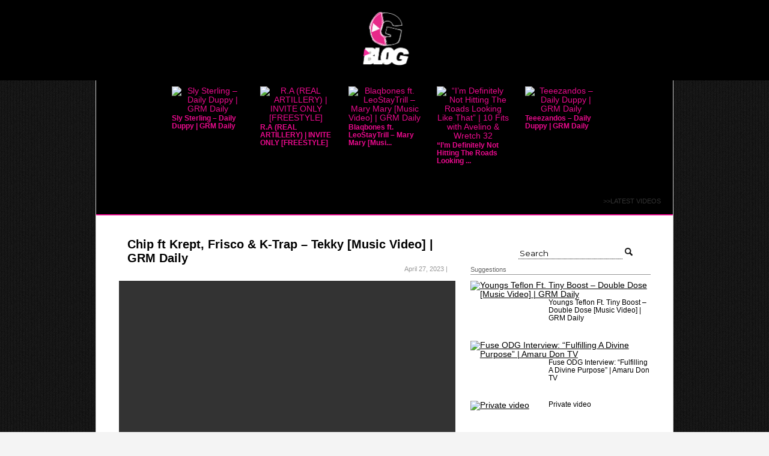

--- FILE ---
content_type: text/html; charset=UTF-8
request_url: https://grimeblog.com/videos/chip-ft-krept-frisco-k-trap-tekky-music-video-grm-daily/
body_size: 6046
content:
 
<!DOCTYPE html PUBLIC "-//W3C//DTD XHTML 1.0 Transitional//EN" "http://www.w3.org/TR/xhtml1/DTD/xhtml1-transitional.dtd">
<html xmlns="http://www.w3.org/1999/xhtml"><head profile="http://gmpg.org/xfn/11">

<title>  Chip ft Krept, Frisco &amp; K-Trap &#8211; Tekky [Music Video] | GRM Daily</title>
<meta http-equiv="Content-Type" content="text/html; charset=UTF-8" />

<meta name="generator" content="WordPress 6.1.9" /> <!-- leave this for stats -->

<meta name="twitter:card" content="summary_large_image">
<meta name="twitter:site" content="@grimeblog">
<meta name="twitter:title" content="Chip ft Krept, Frisco &amp; K-Trap &#8211; Tekky [Music Video] | GRM Daily">
<meta property="og:url" content="https://grimeblog.com:443/videos/chip-ft-krept-frisco-k-trap-tekky-music-video-grm-daily/">
<meta name="twitter:image" content="http://i.imgur.com/a25ndEN.png">
<meta property="og:image" itemprop="image" content="http://i.imgur.com/a25ndEN.png">
<meta property="og:title" content="Chip ft Krept, Frisco &amp; K-Trap &#8211; Tekky [Music Video] | GRM Daily">
<meta property="og:site_name" content="grimeblog.com">
<meta property="og:description" content="Warning GrimeBlog is Highly Addictive!">
<meta property="fb:app_id" content="156400334443239">
<meta http-equiv="Content-Security-Policy" content="upgrade-insecure-requests">
<meta name="nosnippet">


<link rel="stylesheet" href="https://grimeblog.com/wp-content/themes/kickback/style.css" type="text/css" media="screen" />
<link rel="alternate" type="application/rss+xml" title="RSS 2.0" href="https://grimeblog.com/feed/" />
<link rel="alternate" type="text/xml" title="RSS .92" href="https://grimeblog.com/feed/rss/" />
<link rel="shortcut icon" href="https://grimeblog.com/wp-content/themes/kickback/images/favicon.ico" type="image/vnd.microsoft.icon"/>

<link rel="alternate" type="application/atom+xml" title="Atom 0.3" href="https://grimeblog.com/feed/atom/" />
<link rel="pingback" href="https://grimeblog.com/xmlrpc.php" />

<link href="http://vjs.zencdn.net/5.16.0/video-js.css" rel="stylesheet">


  <!-- If you'd like to support IE8 -->
<script src="https://cdnjs.cloudflare.com/ajax/libs/videojs-youtube/2.3.2/Youtube.min.js"></script>


<meta name='robots' content='max-image-preview:large' />
<script type="text/javascript">
window._wpemojiSettings = {"baseUrl":"https:\/\/s.w.org\/images\/core\/emoji\/14.0.0\/72x72\/","ext":".png","svgUrl":"https:\/\/s.w.org\/images\/core\/emoji\/14.0.0\/svg\/","svgExt":".svg","source":{"concatemoji":"https:\/\/grimeblog.com\/wp-includes\/js\/wp-emoji-release.min.js?ver=6.1.9"}};
/*! This file is auto-generated */
!function(e,a,t){var n,r,o,i=a.createElement("canvas"),p=i.getContext&&i.getContext("2d");function s(e,t){var a=String.fromCharCode,e=(p.clearRect(0,0,i.width,i.height),p.fillText(a.apply(this,e),0,0),i.toDataURL());return p.clearRect(0,0,i.width,i.height),p.fillText(a.apply(this,t),0,0),e===i.toDataURL()}function c(e){var t=a.createElement("script");t.src=e,t.defer=t.type="text/javascript",a.getElementsByTagName("head")[0].appendChild(t)}for(o=Array("flag","emoji"),t.supports={everything:!0,everythingExceptFlag:!0},r=0;r<o.length;r++)t.supports[o[r]]=function(e){if(p&&p.fillText)switch(p.textBaseline="top",p.font="600 32px Arial",e){case"flag":return s([127987,65039,8205,9895,65039],[127987,65039,8203,9895,65039])?!1:!s([55356,56826,55356,56819],[55356,56826,8203,55356,56819])&&!s([55356,57332,56128,56423,56128,56418,56128,56421,56128,56430,56128,56423,56128,56447],[55356,57332,8203,56128,56423,8203,56128,56418,8203,56128,56421,8203,56128,56430,8203,56128,56423,8203,56128,56447]);case"emoji":return!s([129777,127995,8205,129778,127999],[129777,127995,8203,129778,127999])}return!1}(o[r]),t.supports.everything=t.supports.everything&&t.supports[o[r]],"flag"!==o[r]&&(t.supports.everythingExceptFlag=t.supports.everythingExceptFlag&&t.supports[o[r]]);t.supports.everythingExceptFlag=t.supports.everythingExceptFlag&&!t.supports.flag,t.DOMReady=!1,t.readyCallback=function(){t.DOMReady=!0},t.supports.everything||(n=function(){t.readyCallback()},a.addEventListener?(a.addEventListener("DOMContentLoaded",n,!1),e.addEventListener("load",n,!1)):(e.attachEvent("onload",n),a.attachEvent("onreadystatechange",function(){"complete"===a.readyState&&t.readyCallback()})),(e=t.source||{}).concatemoji?c(e.concatemoji):e.wpemoji&&e.twemoji&&(c(e.twemoji),c(e.wpemoji)))}(window,document,window._wpemojiSettings);
</script>
<style type="text/css">
img.wp-smiley,
img.emoji {
	display: inline !important;
	border: none !important;
	box-shadow: none !important;
	height: 1em !important;
	width: 1em !important;
	margin: 0 0.07em !important;
	vertical-align: -0.1em !important;
	background: none !important;
	padding: 0 !important;
}
</style>
	<link rel='stylesheet' id='wp-block-library-css' href='https://grimeblog.com/wp-includes/css/dist/block-library/style.min.css?ver=6.1.9' type='text/css' media='all' />
<link rel='stylesheet' id='classic-theme-styles-css' href='https://grimeblog.com/wp-includes/css/classic-themes.min.css?ver=1' type='text/css' media='all' />
<style id='global-styles-inline-css' type='text/css'>
body{--wp--preset--color--black: #000000;--wp--preset--color--cyan-bluish-gray: #abb8c3;--wp--preset--color--white: #ffffff;--wp--preset--color--pale-pink: #f78da7;--wp--preset--color--vivid-red: #cf2e2e;--wp--preset--color--luminous-vivid-orange: #ff6900;--wp--preset--color--luminous-vivid-amber: #fcb900;--wp--preset--color--light-green-cyan: #7bdcb5;--wp--preset--color--vivid-green-cyan: #00d084;--wp--preset--color--pale-cyan-blue: #8ed1fc;--wp--preset--color--vivid-cyan-blue: #0693e3;--wp--preset--color--vivid-purple: #9b51e0;--wp--preset--gradient--vivid-cyan-blue-to-vivid-purple: linear-gradient(135deg,rgba(6,147,227,1) 0%,rgb(155,81,224) 100%);--wp--preset--gradient--light-green-cyan-to-vivid-green-cyan: linear-gradient(135deg,rgb(122,220,180) 0%,rgb(0,208,130) 100%);--wp--preset--gradient--luminous-vivid-amber-to-luminous-vivid-orange: linear-gradient(135deg,rgba(252,185,0,1) 0%,rgba(255,105,0,1) 100%);--wp--preset--gradient--luminous-vivid-orange-to-vivid-red: linear-gradient(135deg,rgba(255,105,0,1) 0%,rgb(207,46,46) 100%);--wp--preset--gradient--very-light-gray-to-cyan-bluish-gray: linear-gradient(135deg,rgb(238,238,238) 0%,rgb(169,184,195) 100%);--wp--preset--gradient--cool-to-warm-spectrum: linear-gradient(135deg,rgb(74,234,220) 0%,rgb(151,120,209) 20%,rgb(207,42,186) 40%,rgb(238,44,130) 60%,rgb(251,105,98) 80%,rgb(254,248,76) 100%);--wp--preset--gradient--blush-light-purple: linear-gradient(135deg,rgb(255,206,236) 0%,rgb(152,150,240) 100%);--wp--preset--gradient--blush-bordeaux: linear-gradient(135deg,rgb(254,205,165) 0%,rgb(254,45,45) 50%,rgb(107,0,62) 100%);--wp--preset--gradient--luminous-dusk: linear-gradient(135deg,rgb(255,203,112) 0%,rgb(199,81,192) 50%,rgb(65,88,208) 100%);--wp--preset--gradient--pale-ocean: linear-gradient(135deg,rgb(255,245,203) 0%,rgb(182,227,212) 50%,rgb(51,167,181) 100%);--wp--preset--gradient--electric-grass: linear-gradient(135deg,rgb(202,248,128) 0%,rgb(113,206,126) 100%);--wp--preset--gradient--midnight: linear-gradient(135deg,rgb(2,3,129) 0%,rgb(40,116,252) 100%);--wp--preset--duotone--dark-grayscale: url('#wp-duotone-dark-grayscale');--wp--preset--duotone--grayscale: url('#wp-duotone-grayscale');--wp--preset--duotone--purple-yellow: url('#wp-duotone-purple-yellow');--wp--preset--duotone--blue-red: url('#wp-duotone-blue-red');--wp--preset--duotone--midnight: url('#wp-duotone-midnight');--wp--preset--duotone--magenta-yellow: url('#wp-duotone-magenta-yellow');--wp--preset--duotone--purple-green: url('#wp-duotone-purple-green');--wp--preset--duotone--blue-orange: url('#wp-duotone-blue-orange');--wp--preset--font-size--small: 13px;--wp--preset--font-size--medium: 20px;--wp--preset--font-size--large: 36px;--wp--preset--font-size--x-large: 42px;--wp--preset--spacing--20: 0.44rem;--wp--preset--spacing--30: 0.67rem;--wp--preset--spacing--40: 1rem;--wp--preset--spacing--50: 1.5rem;--wp--preset--spacing--60: 2.25rem;--wp--preset--spacing--70: 3.38rem;--wp--preset--spacing--80: 5.06rem;}:where(.is-layout-flex){gap: 0.5em;}body .is-layout-flow > .alignleft{float: left;margin-inline-start: 0;margin-inline-end: 2em;}body .is-layout-flow > .alignright{float: right;margin-inline-start: 2em;margin-inline-end: 0;}body .is-layout-flow > .aligncenter{margin-left: auto !important;margin-right: auto !important;}body .is-layout-constrained > .alignleft{float: left;margin-inline-start: 0;margin-inline-end: 2em;}body .is-layout-constrained > .alignright{float: right;margin-inline-start: 2em;margin-inline-end: 0;}body .is-layout-constrained > .aligncenter{margin-left: auto !important;margin-right: auto !important;}body .is-layout-constrained > :where(:not(.alignleft):not(.alignright):not(.alignfull)){max-width: var(--wp--style--global--content-size);margin-left: auto !important;margin-right: auto !important;}body .is-layout-constrained > .alignwide{max-width: var(--wp--style--global--wide-size);}body .is-layout-flex{display: flex;}body .is-layout-flex{flex-wrap: wrap;align-items: center;}body .is-layout-flex > *{margin: 0;}:where(.wp-block-columns.is-layout-flex){gap: 2em;}.has-black-color{color: var(--wp--preset--color--black) !important;}.has-cyan-bluish-gray-color{color: var(--wp--preset--color--cyan-bluish-gray) !important;}.has-white-color{color: var(--wp--preset--color--white) !important;}.has-pale-pink-color{color: var(--wp--preset--color--pale-pink) !important;}.has-vivid-red-color{color: var(--wp--preset--color--vivid-red) !important;}.has-luminous-vivid-orange-color{color: var(--wp--preset--color--luminous-vivid-orange) !important;}.has-luminous-vivid-amber-color{color: var(--wp--preset--color--luminous-vivid-amber) !important;}.has-light-green-cyan-color{color: var(--wp--preset--color--light-green-cyan) !important;}.has-vivid-green-cyan-color{color: var(--wp--preset--color--vivid-green-cyan) !important;}.has-pale-cyan-blue-color{color: var(--wp--preset--color--pale-cyan-blue) !important;}.has-vivid-cyan-blue-color{color: var(--wp--preset--color--vivid-cyan-blue) !important;}.has-vivid-purple-color{color: var(--wp--preset--color--vivid-purple) !important;}.has-black-background-color{background-color: var(--wp--preset--color--black) !important;}.has-cyan-bluish-gray-background-color{background-color: var(--wp--preset--color--cyan-bluish-gray) !important;}.has-white-background-color{background-color: var(--wp--preset--color--white) !important;}.has-pale-pink-background-color{background-color: var(--wp--preset--color--pale-pink) !important;}.has-vivid-red-background-color{background-color: var(--wp--preset--color--vivid-red) !important;}.has-luminous-vivid-orange-background-color{background-color: var(--wp--preset--color--luminous-vivid-orange) !important;}.has-luminous-vivid-amber-background-color{background-color: var(--wp--preset--color--luminous-vivid-amber) !important;}.has-light-green-cyan-background-color{background-color: var(--wp--preset--color--light-green-cyan) !important;}.has-vivid-green-cyan-background-color{background-color: var(--wp--preset--color--vivid-green-cyan) !important;}.has-pale-cyan-blue-background-color{background-color: var(--wp--preset--color--pale-cyan-blue) !important;}.has-vivid-cyan-blue-background-color{background-color: var(--wp--preset--color--vivid-cyan-blue) !important;}.has-vivid-purple-background-color{background-color: var(--wp--preset--color--vivid-purple) !important;}.has-black-border-color{border-color: var(--wp--preset--color--black) !important;}.has-cyan-bluish-gray-border-color{border-color: var(--wp--preset--color--cyan-bluish-gray) !important;}.has-white-border-color{border-color: var(--wp--preset--color--white) !important;}.has-pale-pink-border-color{border-color: var(--wp--preset--color--pale-pink) !important;}.has-vivid-red-border-color{border-color: var(--wp--preset--color--vivid-red) !important;}.has-luminous-vivid-orange-border-color{border-color: var(--wp--preset--color--luminous-vivid-orange) !important;}.has-luminous-vivid-amber-border-color{border-color: var(--wp--preset--color--luminous-vivid-amber) !important;}.has-light-green-cyan-border-color{border-color: var(--wp--preset--color--light-green-cyan) !important;}.has-vivid-green-cyan-border-color{border-color: var(--wp--preset--color--vivid-green-cyan) !important;}.has-pale-cyan-blue-border-color{border-color: var(--wp--preset--color--pale-cyan-blue) !important;}.has-vivid-cyan-blue-border-color{border-color: var(--wp--preset--color--vivid-cyan-blue) !important;}.has-vivid-purple-border-color{border-color: var(--wp--preset--color--vivid-purple) !important;}.has-vivid-cyan-blue-to-vivid-purple-gradient-background{background: var(--wp--preset--gradient--vivid-cyan-blue-to-vivid-purple) !important;}.has-light-green-cyan-to-vivid-green-cyan-gradient-background{background: var(--wp--preset--gradient--light-green-cyan-to-vivid-green-cyan) !important;}.has-luminous-vivid-amber-to-luminous-vivid-orange-gradient-background{background: var(--wp--preset--gradient--luminous-vivid-amber-to-luminous-vivid-orange) !important;}.has-luminous-vivid-orange-to-vivid-red-gradient-background{background: var(--wp--preset--gradient--luminous-vivid-orange-to-vivid-red) !important;}.has-very-light-gray-to-cyan-bluish-gray-gradient-background{background: var(--wp--preset--gradient--very-light-gray-to-cyan-bluish-gray) !important;}.has-cool-to-warm-spectrum-gradient-background{background: var(--wp--preset--gradient--cool-to-warm-spectrum) !important;}.has-blush-light-purple-gradient-background{background: var(--wp--preset--gradient--blush-light-purple) !important;}.has-blush-bordeaux-gradient-background{background: var(--wp--preset--gradient--blush-bordeaux) !important;}.has-luminous-dusk-gradient-background{background: var(--wp--preset--gradient--luminous-dusk) !important;}.has-pale-ocean-gradient-background{background: var(--wp--preset--gradient--pale-ocean) !important;}.has-electric-grass-gradient-background{background: var(--wp--preset--gradient--electric-grass) !important;}.has-midnight-gradient-background{background: var(--wp--preset--gradient--midnight) !important;}.has-small-font-size{font-size: var(--wp--preset--font-size--small) !important;}.has-medium-font-size{font-size: var(--wp--preset--font-size--medium) !important;}.has-large-font-size{font-size: var(--wp--preset--font-size--large) !important;}.has-x-large-font-size{font-size: var(--wp--preset--font-size--x-large) !important;}
.wp-block-navigation a:where(:not(.wp-element-button)){color: inherit;}
:where(.wp-block-columns.is-layout-flex){gap: 2em;}
.wp-block-pullquote{font-size: 1.5em;line-height: 1.6;}
</style>
<link rel='stylesheet' id='ayvpp-style-css' href='https://grimeblog.com/wp-content/plugins//automatic-video-posts/css/style.css?ver=4.0' type='text/css' media='all' />
<script type='text/javascript' src='https://grimeblog.com/wp-includes/js/jquery/jquery.min.js?ver=3.6.1' id='jquery-core-js'></script>
<script type='text/javascript' src='https://grimeblog.com/wp-includes/js/jquery/jquery-migrate.min.js?ver=3.3.2' id='jquery-migrate-js'></script>
<link rel="https://api.w.org/" href="https://grimeblog.com/wp-json/" /><link rel="alternate" type="application/json" href="https://grimeblog.com/wp-json/wp/v2/posts/12353" /><link rel="EditURI" type="application/rsd+xml" title="RSD" href="https://grimeblog.com/xmlrpc.php?rsd" />
<link rel="wlwmanifest" type="application/wlwmanifest+xml" href="https://grimeblog.com/wp-includes/wlwmanifest.xml" />
<meta name="generator" content="WordPress 6.1.9" />
<link rel="canonical" href="https://grimeblog.com/videos/chip-ft-krept-frisco-k-trap-tekky-music-video-grm-daily/" />
<link rel='shortlink' href='https://grimeblog.com/?p=12353' />
<link rel="alternate" type="application/json+oembed" href="https://grimeblog.com/wp-json/oembed/1.0/embed?url=https%3A%2F%2Fgrimeblog.com%2Fvideos%2Fchip-ft-krept-frisco-k-trap-tekky-music-video-grm-daily%2F" />
<link rel="alternate" type="text/xml+oembed" href="https://grimeblog.com/wp-json/oembed/1.0/embed?url=https%3A%2F%2Fgrimeblog.com%2Fvideos%2Fchip-ft-krept-frisco-k-trap-tekky-music-video-grm-daily%2F&#038;format=xml" />
<script type="text/javascript" src="//grimeblog.com/?wordfence_syncAttackData=1768755827.7833" async></script></head>

<body>


<div id="headwrapper">
<div id="headcenter"><a href="http://grimeblog.com">
<img src="https://grimeblog.com/wp-content/themes/kickback/images/grimeblog-logo-blk.png" alt="default header" width="150.5px" height="103.5px" /></a>
</div>
</div>
<div id="bodywrap">
<div id="promotedwrapper">
<div id="promotedcontent">

<div class="thumbwrap_p">


<a href="https://grimeblog.com/videos/sly-sterling-daily-duppy-grm-daily/" title="Sly Sterling &#8211; Daily Duppy | GRM Daily"><img src="" alt="Sly Sterling &#8211; Daily Duppy | GRM Daily" width="120px" height="97px" /></a>
<div class="thumbtext">
<a href="https://grimeblog.com/videos/sly-sterling-daily-duppy-grm-daily/" rel="bookmark" title="Sly Sterling &#8211; Daily Duppy | GRM Daily">Sly Sterling &#8211; Daily Duppy | GRM Daily</a> 
</div>
</div><div class="thumbwrap_p">


<a href="https://grimeblog.com/videos/r-a-real-artillery-invite-only-freestyle/" title="R.A (REAL ARTILLERY) | INVITE ONLY [FREESTYLE]"><img src="" alt="R.A (REAL ARTILLERY) | INVITE ONLY [FREESTYLE]" width="120px" height="97px" /></a>
<div class="thumbtext">
<a href="https://grimeblog.com/videos/r-a-real-artillery-invite-only-freestyle/" rel="bookmark" title="R.A (REAL ARTILLERY) | INVITE ONLY [FREESTYLE]">R.A (REAL ARTILLERY) | INVITE ONLY [FREESTYLE]</a> 
</div>
</div><div class="thumbwrap_p">


<a href="https://grimeblog.com/videos/blaqbones-ft-leostaytrill-mary-mary-music-video-grm-daily/" title="Blaqbones ft. LeoStayTrill &#8211; Mary Mary [Music Video] | GRM Daily"><img src="" alt="Blaqbones ft. LeoStayTrill &#8211; Mary Mary [Music Video] | GRM Daily" width="120px" height="97px" /></a>
<div class="thumbtext">
<a href="https://grimeblog.com/videos/blaqbones-ft-leostaytrill-mary-mary-music-video-grm-daily/" rel="bookmark" title="Blaqbones ft. LeoStayTrill &#8211; Mary Mary [Music Video] | GRM Daily">Blaqbones ft. LeoStayTrill &#8211; Mary Mary [Musi...</a> 
</div>
</div><div class="thumbwrap_p">


<a href="https://grimeblog.com/videos/im-definitely-not-hitting-the-roads-looking-like-that-10-fits-with-avelino-wretch-32/" title="“I’m Definitely Not Hitting The Roads Looking Like That” | 10 Fits with Avelino &amp; Wretch 32"><img src="" alt="“I’m Definitely Not Hitting The Roads Looking Like That” | 10 Fits with Avelino &amp; Wretch 32" width="120px" height="97px" /></a>
<div class="thumbtext">
<a href="https://grimeblog.com/videos/im-definitely-not-hitting-the-roads-looking-like-that-10-fits-with-avelino-wretch-32/" rel="bookmark" title="“I’m Definitely Not Hitting The Roads Looking Like That” | 10 Fits with Avelino &amp; Wretch 32">“I’m Definitely Not Hitting The Roads Looking ...</a> 
</div>
</div><div class="thumbwrap_p">


<a href="https://grimeblog.com/videos/teeezandos-daily-duppy-grm-daily/" title="Teeezandos &#8211; Daily Duppy | GRM Daily"><img src="" alt="Teeezandos &#8211; Daily Duppy | GRM Daily" width="120px" height="97px" /></a>
<div class="thumbtext">
<a href="https://grimeblog.com/videos/teeezandos-daily-duppy-grm-daily/" rel="bookmark" title="Teeezandos &#8211; Daily Duppy | GRM Daily">Teeezandos &#8211; Daily Duppy | GRM Daily</a> 
</div>
</div><div class="promoted_line" style="text-align: right;"><small>>>LATEST VIDEOS&nbsp;&nbsp;</small></div>

</div>
</div>
<div id="wrapper_side">
<div id="contentsingle">






<div class="contentdetails">
<h1>Chip ft Krept, Frisco &amp; K-Trap &#8211; Tekky [Music Video] | GRM Daily</h1>
<div class="thumbviews">

</div>
<div class="thumbviews-r">
 April 27, 2023 |

</div>
</div>


<script language="javascript" type="text/javascript">
//<![CDATA[
$(document).ready(function() {
    $("head").append($('<link rel="image_src" href="" />'));
});
//]]>
</script>
 <video id="my-video" class="video-js vjs-default-skin vjs-big-play-centered"  controls autoplay modestbranding=1 width="560" height="345"
  poster="" data-setup='{"techOrder": ["youtube", "html5"]}'> 
<source src=""  type='video/mp4' />    

    <p class="vjs-no-js">
      To view this video please enable JavaScript, and consider upgrading to a web browser that
      <a href="http://videojs.com/html5-video-support/" target="_blank">supports HTML5 video</a>
    </p>
  </video>

  <script src="http://vjs.zencdn.net/5.16.0/video.js"></script>
  <script src="http://grimeblog.com/wp-content/themes/kickback/dist/Youtube.js"></script>

<div class="contentshare">

<ul class="share-buttons">
  <li><a href="https://www.facebook.com/sharer/sharer.php?u=http%3A%2F%2Fgrimeblog.com&t=" title="Share on Facebook" target="_blank" onclick="window.open('https://www.facebook.com/sharer/sharer.php?u=' + encodeURIComponent(document.URL) + '&t=' + encodeURIComponent(document.URL)); return false;"><img alt="Share on Facebook" src="https://grimeblog.com/wp-content/themes/kickback/images/simple_icons/Facebook.png" width="30px" height="30px"></a></li>
  <li><a href="https://twitter.com/intent/tweet?source=http%3A%2F%2Fgrimeblog.com&text=:%20http%3A%2F%2Fgrimeblog.com&via=grimeblog" target="_blank" title="Tweet" onclick="window.open('https://twitter.com/intent/tweet?text=' + encodeURIComponent(document.title) + ':%20'  + encodeURIComponent(document.URL)); return false;"><img alt="Tweet" src="https://grimeblog.com/wp-content/themes/kickback/images/simple_icons/Twitter.png" width="30px" height="30px"></a></li>
  <li><a href="https://plus.google.com/share?url=http%3A%2F%2Fgrimeblog.com" target="_blank" title="Share on Google+" onclick="window.open('https://plus.google.com/share?url=' + encodeURIComponent(document.URL)); return false;"><img alt="Share on Google+" src="https://grimeblog.com/wp-content/themes/kickback/images/simple_icons/Google+.png" width="30px" height="30px"></a></li>
  <li><a href="http://www.tumblr.com/share?v=3&u=http%3A%2F%2Fgrimeblog.com&t=&s=" target="_blank" title="Post to Tumblr" onclick="window.open('http://www.tumblr.com/share?v=3&u=' + encodeURIComponent(document.URL) + '&t=' +  encodeURIComponent(document.title)); return false;"><img alt="Post to Tumblr" src="https://grimeblog.com/wp-content/themes/kickback/images/simple_icons/Tumblr.png" width="30px" height="30px"></a></li>
  <li><a href="http://www.reddit.com/submit?url=http%3A%2F%2Fgrimeblog.com&title=" target="_blank" title="Submit to Reddit" onclick="window.open('http://www.reddit.com/submit?url=' + encodeURIComponent(document.URL) + '&title=' +  encodeURIComponent(document.title)); return false;"><img alt="Submit to Reddit" src="https://grimeblog.com/wp-content/themes/kickback/images/simple_icons/Reddit.png" width="30px" height="30px"></a></li>
  <li><a href="mailto:?subject=&body=:%20http%3A%2F%2Fgrimeblog.com" target="_blank" title="Send email" onclick="window.open('mailto:?subject=' + encodeURIComponent(document.title) + '&body=' +  encodeURIComponent(document.URL)); return false;"><img alt="Send email" src="https://grimeblog.com/wp-content/themes/kickback/images/simple_icons/Email.png" width="30px" height="30px"></a></li>
</ul>
</div>

<div class="ayvpp_video_meta_data"><div class="ayvpp_video_meta"><a href="http://www.youtube.com/channel/UCqTwKvjbTENZDGbz2si47ag" target="_blank">GRM Daily</a><span>Thu, April 27, 2023 5:00pm</span></div></div> <hr /> 

<div class="center">
<div id="disqus_thread"></div>
        <script type="text/javascript">
            /* * * CONFIGURATION VARIABLES: EDIT BEFORE PASTING INTO YOUR WEBPAGE * * */
            var disqus_shortname = 'grimeblog'; // required: replace example with your forum shortname

            /* * * DON'T EDIT BELOW THIS LINE * * */
            (function() {
                var dsq = document.createElement('script'); dsq.type = 'text/javascript'; dsq.async = true;
                dsq.src = 'http://' + disqus_shortname + '.disqus.com/embed.js';
                (document.getElementsByTagName('head')[0] || document.getElementsByTagName('body')[0]).appendChild(dsq);
            })();
        </script>
        <noscript>Please enable JavaScript to view the <a href="http://disqus.com/?ref_noscript">comments powered by Disqus.</a></noscript>
        <a href="http://disqus.com" class="dsq-brlink">comments powered by <span class="logo-disqus">Disqus</span></a>
        
</div>
<div id="tags">
<small></small>
</div>


</div>
<div id="sidebar">


<br>
<br>
<div class="searchform">
<form method="get" action="/index.php">
<input name="s" type="text" id="s" class="searchbox" onfocus="if (this.value == ' Type and hit enter ...') {this.value = '';}" value="" maxlength="70" placeholder="Search" />
<input type="hidden" value="70" name="cat" id="scat" />
<input name="" type="image" id="searchsubmit" src="https://grimeblog.com/wp-content/themes/kickback/images/search-icon.png" width="13px" height="14px" />
</form>
</div>
<div class="sidebar_title">Suggestions</div>



<div class="side_thumbwrap">
<a href="https://grimeblog.com/videos/youngs-teflon-ft-tiny-boost-double-dose-music-video-grm-daily/" title="Youngs Teflon Ft. Tiny Boost &#8211; Double Dose [Music Video] | GRM Daily"><img src="" alt="Youngs Teflon Ft. Tiny Boost &#8211; Double Dose [Music Video] | GRM Daily" width="120px" height="97px" /></a>
<div class="side_thumbtext">
<a href="https://grimeblog.com/videos/youngs-teflon-ft-tiny-boost-double-dose-music-video-grm-daily/" rel="bookmark" title="Youngs Teflon Ft. Tiny Boost &#8211; Double Dose [Music Video] | GRM Daily">Youngs Teflon Ft. Tiny Boost &#8211; Double Dose [Music Video] | GRM Daily</a> 

<div class="thumbviews-r">

  
<br />

</div>
</div>
</div>


<div class="side_thumbwrap">
<a href="https://grimeblog.com/videos/fuse-odg-interview-fulfilling-a-divine-purpose-amaru-don-tv/" title="Fuse ODG Interview: &#8220;Fulfilling A Divine Purpose&#8221; | Amaru Don TV"><img src="" alt="Fuse ODG Interview: &#8220;Fulfilling A Divine Purpose&#8221; | Amaru Don TV" width="120px" height="97px" /></a>
<div class="side_thumbtext">
<a href="https://grimeblog.com/videos/fuse-odg-interview-fulfilling-a-divine-purpose-amaru-don-tv/" rel="bookmark" title="Fuse ODG Interview: &#8220;Fulfilling A Divine Purpose&#8221; | Amaru Don TV">Fuse ODG Interview: &#8220;Fulfilling A Divine Purpose&#8221; | Amaru Don TV</a> 

<div class="thumbviews-r">

  
<br />

</div>
</div>
</div>


<div class="side_thumbwrap">
<a href="https://grimeblog.com/videos/private-video-189/" title="Private video"><img src="" alt="Private video" width="120px" height="97px" /></a>
<div class="side_thumbtext">
<a href="https://grimeblog.com/videos/private-video-189/" rel="bookmark" title="Private video">Private video</a> 

<div class="thumbviews-r">

  
<br />

</div>
</div>
</div>


<div class="side_thumbwrap">
<a href="https://grimeblog.com/videos/m-huncho-elevation-music-video-mixtapemadness/" title="M Huncho &#8211; Elevation (Music Video) | @MixtapeMadness"><img src="" alt="M Huncho &#8211; Elevation (Music Video) | @MixtapeMadness" width="120px" height="97px" /></a>
<div class="side_thumbtext">
<a href="https://grimeblog.com/videos/m-huncho-elevation-music-video-mixtapemadness/" rel="bookmark" title="M Huncho &#8211; Elevation (Music Video) | @MixtapeMadness">M Huncho &#8211; Elevation (Music Video) | @MixtapeMadness</a> 

<div class="thumbviews-r">

  
<br />

</div>
</div>
</div>


<div class="side_thumbwrap">
<a href="https://grimeblog.com/videos/berwyn-id-rather-die-than-be-deported-music-video-grm-daily/" title="BERWYN &#8211; I&#8217;D RATHER DIE THAN BE DEPORTED [Music Video] | GRM Daily"><img src="" alt="BERWYN &#8211; I&#8217;D RATHER DIE THAN BE DEPORTED [Music Video] | GRM Daily" width="120px" height="97px" /></a>
<div class="side_thumbtext">
<a href="https://grimeblog.com/videos/berwyn-id-rather-die-than-be-deported-music-video-grm-daily/" rel="bookmark" title="BERWYN &#8211; I&#8217;D RATHER DIE THAN BE DEPORTED [Music Video] | GRM Daily">BERWYN &#8211; I&#8217;D RATHER DIE THAN BE DEPORTED [Music Video] | GRM Daily</a> 

<div class="thumbviews-r">

  
<br />

</div>
</div>
</div>


<div class="side_thumbwrap">
<a href="https://grimeblog.com/videos/jayy-brown-money-official-video/" title="Jayy Brown &#8211; Money (Official Video)"><img src="" alt="Jayy Brown &#8211; Money (Official Video)" width="120px" height="97px" /></a>
<div class="side_thumbtext">
<a href="https://grimeblog.com/videos/jayy-brown-money-official-video/" rel="bookmark" title="Jayy Brown &#8211; Money (Official Video)">Jayy Brown &#8211; Money (Official Video)</a> 

<div class="thumbviews-r">

  
<br />

</div>
</div>
</div>


<div class="side_thumbwrap">
<a href="https://grimeblog.com/videos/ard-adz-ye-freestyle-music-video-grm-daily/" title="Ard Adz &#8211; Ye Freestyle [Music Video] | GRM Daily"><img src="" alt="Ard Adz &#8211; Ye Freestyle [Music Video] | GRM Daily" width="120px" height="97px" /></a>
<div class="side_thumbtext">
<a href="https://grimeblog.com/videos/ard-adz-ye-freestyle-music-video-grm-daily/" rel="bookmark" title="Ard Adz &#8211; Ye Freestyle [Music Video] | GRM Daily">Ard Adz &#8211; Ye Freestyle [Music Video] | GRM Daily</a> 

<div class="thumbviews-r">

  
<br />

</div>
</div>
</div>


<div class="side_thumbwrap">
<a href="https://grimeblog.com/videos/q2t-2trappy-ft-nafe-smallz-no-sleep-music-video-grm-daily/" title="Q2T #2Trappy ft. Nafe Smallz &#8211; No Sleep [Music Video] | GRM Daily"><img src="" alt="Q2T #2Trappy ft. Nafe Smallz &#8211; No Sleep [Music Video] | GRM Daily" width="120px" height="97px" /></a>
<div class="side_thumbtext">
<a href="https://grimeblog.com/videos/q2t-2trappy-ft-nafe-smallz-no-sleep-music-video-grm-daily/" rel="bookmark" title="Q2T #2Trappy ft. Nafe Smallz &#8211; No Sleep [Music Video] | GRM Daily">Q2T #2Trappy ft. Nafe Smallz &#8211; No Sleep [Music Video] | GRM Daily</a> 

<div class="thumbviews-r">

  
<br />

</div>
</div>
</div>




</div>
</div>
<div class="adstrip">
</div>
<script type='text/javascript' src='https://grimeblog.com/wp-content/plugins//automatic-video-posts/js/scripts.js?ver=1.0' id='ayvpp-scripts-js'></script>


</div>
</body>
</html>

--- FILE ---
content_type: text/css
request_url: https://grimeblog.com/wp-content/themes/kickback/style.css
body_size: 1833
content:
/*  
Theme Name: KickBack
Theme URI: http://grimeblog.com
Description: Another Greezy creation. 
Version: 1.0
Author: Shaun Grezy
Author URI: http://facebook.com/grimeblog
*/

/******* Basics *******/
@import url(http://fonts.googleapis.com/css?family=Montserrat);
 

html
{
height: 100%;
}
* html #nonFooter
{
height: 100%;
}

body {
	height: 100%;
	margin: 0;
	font-size: 85%;
	font-family: Arial, Helvetica, sans-serif;
	background-color: #f4f4f4;
	background-image: url(images/grmblog-tile-grey.png);
}

a img {border: none; }
a {color:#000}
.center {
	text-align: right;
}

#bodywrap {
	width: 960px;
	margin: auto;

	background-color: #FFF;
	padding-bottom: 5px;
	padding-top: 132px;
	border-right-width: thin;
	border-left-width: thin;
	border-right-style: solid;
	border-left-style: solid;
	border-right-color: #CCC;
	border-left-color: #CCC;
	overflow: auto;
}

#wrapper {
	margin: auto;
	width: 950px;
	position: relative;
	min-height: 100%;
	padding-top: 10px;
}

#wrapper_side {
	margin: auto;
	width: 940px;
	position: relative;
	min-height: 100%;
	padding-top: 10px;
}


#pagewrapper {
	margin: auto;
	width: 940px;
	position: relative;
	min-height: 100%;
	margin-top: 1em;
	padding: 1em;
	background-color: #FFF;
	border-width: thin;
	border-style: solid;
	border-color: #eeeeee;
}

h1 {
	font-size: 1.5em;
	color: #000;
	margin: 0px;
}

/******* navigationTwo *******/
#navwrapper {
	width: 75%;
	height: auto;
	float: left;
	background-color: #f4f4f4;
}

.pnav {
	width: 80%;
	height: auto;
	overflow-wrap: break-word;
	margin: auto;
}

.pnav a.next {
	color: #999;
	text-decoration: none;
}

.navigationTwo {
	color: #999;
	font-size: 90%;
}
.navigationTwo ul {
	margin-top: 4px;
	margin-right: 0px;
	margin-bottom: 4px;
	margin-left: 10px;
}
.navigationTwo ul li {
	margin: 0px;
	padding: 4px;
	list-style-type: none;
	display: inline;
}
.navigationTwo ul li a {
	color: #999;
	text-decoration: none;
}
.navigationTwo ul li a:hover {
	text-decoration: underline;
}


/******* Header *******/

#headwrapper {
	width: 100%;
	position: fixed !important;
	z-index: 10000;
	top: 0px;
	background-color: #000000;
	border-bottom-width: medium;
	border-bottom-style: solid;
	border-bottom-color: #000000;
}

#headwrapper img {
	border: 1em solid #000000;
}

#headcenter {
	text-align: center;
}

.searchform {
	text-align: right;
	clear: left;
	padding-right: 30px;
	font-family: Montserrat, sans-serif;
}


::-webkit-input-placeholder { /* WebKit browsers */
    color: #000;
}
:-moz-placeholder { /* Mozilla Firefox 4 to 18 */
    color: #000;
}
::-moz-placeholder { /* Mozilla Firefox 19+ */
    color: #000;
}
:-ms-input-placeholder { /* Internet Explorer 10+ */
    color: #000;
}

.searchbox {
	text-align: left;
	color: #000;
	background-color: #FFF;
	font-size: 100%;
	font-family: Montserrat, sans-serif;
	border-bottom-width: thin;
	border-top-style: none;
	border-right-style: none;
	border-bottom-style: dotted;
	border-left-style: none;
	border-bottom-color: #000;
}

.adstrip {
	text-align: center;
	clear: left;
	margin-top: 10px;
	margin-bottom: 10px;
}

.adstrip img {
	border: thin solid #000;
}

/******* Promoted *******/

#promotedwrapper {
	width: 100%;
	background-color: #000;
	border-bottom-width: 2px;
	border-bottom-style: solid;
	border-bottom-color: #ea0a8d;
	border-top-width: 2px;
	border-top-style: solid;
	border-top-color: #ea0a8d;
	margin-bottom: 1em;
	padding-top: 1%;
}

#featuredwrapper {
	width: 100%;
	margin: auto;
width: 940px;
position: relative;
min-height: 100%;
text-align: center;
}

#promotedcontent {
margin: auto;
width: 100%;
position: relative;
min-height: 100%;
text-align: center;
}

#promotedcontent a {
	color: #ea0a8d;
}

#promotedcontent a:hover {
	color: #FF0;
}

.promoted_line {
	color: #333;
	padding-bottom: 2px;
	margin-top: 0.8em;
	margin-bottom: 1em;
	margin-right: 1em;
}

.thumbwrap_p {
	display: inline-block;
	margin: auto 1em;
	width: 120px;
	height: 175px;
	overflow: hidden;
	vertical-align: top;
}

/******* Content *******/

#content {
	text-align: center;
	font-family: Arial, Helvetica, sans-serif;

}

#videowrapper {
	
}

.thumbwrap {
	display: inline-block;
	margin: auto 1em;
	width: 200px;
	height: 230px;
	overflow: hidden;
	vertical-align: top;
}


.thumbwrap_featured {
	display: inline-block;
	margin: auto 1em;
	width: 360px;
	height: 230px;
	overflow: hidden;
	vertical-align: top;
}

.thumbwrap a, .side_thumbtext a, .mixtapewrapper a, .mixtape_download a, .footertext a, .thumbwrap_featured a, .thumbwrap_p a {
	text-decoration: none;
}

.thumbwrap_featured img {	
    cursor: pointer;
	display: block;
	margin-right: 0 auto ! important;
	-ms-interpolation-mode: bicubic;
	border-radius: 5px;
	width: 100%;
	height: 160px;
	object-fit: cover;
}
.thumbwrap img {	
    cursor: pointer;
	display: block;
	margin-right: 0 auto ! important;
	-ms-interpolation-mode: bicubic;
	border-radius: 5px;
	width: 100%;
	height: 160px;
	object-fit: cover;
}
.thumbtext {
	font-weight: bold;
	font-size: 12px;
	word-wrap: break-word;
	margin-top: 2%;
	text-align: left;
	line-height: 1.1em;
	margin-bottom: auto ! important;
}

.thumbtext_large {
	font-weight: bold;
	font-size: 18px;
	margin-top: 2%;
	margin-bottom: 2%;
	text-align: center;
	line-height: 1.1em;
	height: 20px;
	overflow: hidden;
}

.thumbtext a, .side_thumbtext a, .thumbtext_large a {
	color: #000;
}

.thumbtext a:hover, .side_thumbtext a:hover, .mixtape_download a:hover, .thumbtext_large a:hover {
	color: #ea0a8d;
}

.searchres {
	font-size: 11px;
	color: #999;
	width: 100%;
	text-align: left;
	height: 12px;
	float: left;
	clear: right;
}


.thumbviews {
	font-size: 11px;
	color: #999;
	text-align: left;
	height: 12px;
	float: left;
}

.thumbviews-r {
	font-size: 11px;
	color: #999;
	text-align: right;
	height: 12px;
	
}

#contentsingle {
	width: 560px;
	float: left;
	padding-left: 3%;
	text-align: left;
	font-family: Arial, Helvetica, sans-serif;
}
.contentshare {
	margin: 1em;
	font-weight: bold;
}

ul.share-buttons{
  list-style: none;
  padding: 0;
}

ul.share-buttons li{
  display: inline;
}

ul.share-buttons .sr-only {
  position: absolute;
  clip: rect(1px 1px 1px 1px);
  clip: rect(1px, 1px, 1px, 1px);
  padding: 0;
  border: 0;
  height: 1px;
  width: 1px;
  overflow: hidden;
}

.contentdetails {
	margin: 1em;
	    clear: both;
}

#sidebar #social {
    margin: 10px;
}    
div .plusone, .twitter, .fb-like {
    font-size: 1px;
    display: inline-block;
}
div .fb_reset {
    display: inline;
} 

#tags {
	margin: 1em;
	border-top-width: thin;
	border-top-style: dotted;
	border-top-color: #999;
}

#tags a {
		color: #999;
		text-decoration: none;
}

.mixtapewrapper {
	display: inline-block;
	width: 305px;
	height: 300px;
	overflow: hidden;
	vertical-align: top;
}


.mixtapewrapper img {
	cursor: pointer;
	display: block;
	margin-right: 0 auto ! important;
	-ms-interpolation-mode: bicubic;
}

.mixtape_title {
	margin-top: 1em;
	font-size: 1em;
	color: #FFF;
}



/******* Search *******/
.search_results {
	margin: 1em;
}

/******* Sidebar *******/

#sidebar {
	float: right;
	padding-right: 2em;
	width: 300px;
}

.side_thumbwrap {
	float: left;
	display: inline;
	width: 300px;
	height: 100px;
	overflow: hidden;
	vertical-align: top;
}

.side_thumbtext {
	float: right;
	width: 170px;
	font-size: 12px;
	word-wrap: break-word;
	text-align: left;
	line-height: 1.1em;
	margin-bottom: auto ! important;
}

.sidebar_title {
	font-size: 0.8em;
	color: #666;
	margin-top: 1em;
	margin-bottom: 1em;
	border-bottom-width: thin;
	border-bottom-style: solid;
	border-bottom-color: #999;	
	padding-bottom: 2px;
}

/******* Footer *******/

#footerwrapper {
	clear: both;
	width: 100%;
	height: auto;
	text-align: center;
	position: relative;
	margin: 0px;
	border-top-width: thin;
	border-top-style: solid;
	border-top-color: #ea0a8d;
}
.footertext {
	margin: 1em;
	color: #000;
	font-size: 90%;
}

.footertext a {
	color: #000;
}

.footertext a:hover {
	text-decoration: underline;
}
#fill { 
min-height: 100%
}

/* Pagination */	
	
ul.page-numbers {
	margin: 20px 0 10px;
	width: 100%;
	padding: 0;
	font-size: 12px;
line-height: 200%;
	clear: both;
	float: left;
	list-style-type:none;
	}
    
    ul.page-numbers li {
    	float: left;
    	}

ul.page-numbers a,
ul.page-numbers span {
	border-radius: 3px;
	-moz-border-radius: 3px;
	-webkit-border-radius: 3px;
	background: #f9f8fe;
	padding: 3px 4px 2px 4px; 
	margin: 2px;
	text-decoration: none;
	border: 1px solid #ccc;
	color: #666;
	}

ul.page-numbers a:hover,
ul.page-numbers span.current {	
	border: 1px solid #666;
	color: #444;
	}
	
	